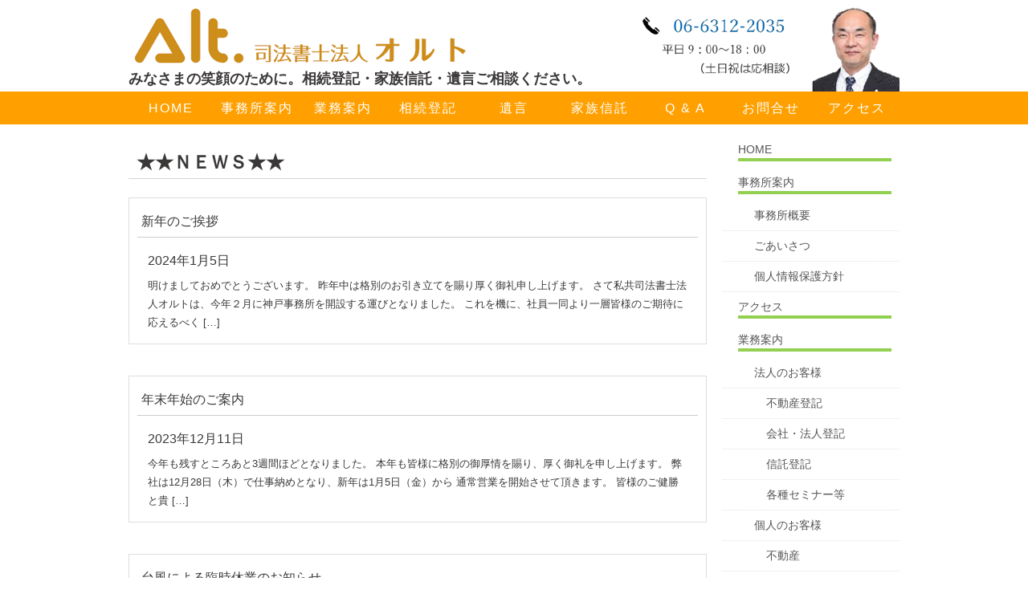

--- FILE ---
content_type: text/html; charset=UTF-8
request_url: https://www.a-l-t.jp/category/news/
body_size: 51378
content:
<!DOCTYPE html>
<!--[if IE 6]>
<html id="ie6" lang="ja">
<![endif]-->
<!--[if IE 7]>
<html id="ie7" lang="ja">
<![endif]-->
<!--[if IE 8]>
<html id="ie8" lang="ja">
<![endif]-->
<!--[if !(IE 6) | !(IE 7) | !(IE 8)  ]><!-->
<html lang="ja">
	<!--<![endif]-->
	<head>
		<meta charset="UTF-8" />
		<meta name="viewport" content="width=device-width" />
		<meta http-equiv="X-UA-Compatible" content="IE=edge" />
		<title>★★ＮＥＷＳ★★ アーカイブ - 司法書士法人オルト</title>

		<link rel="profile" href="http://gmpg.org/xfn/11" />
		<link rel="stylesheet" type="text/css" media="all" href="https://www.a-l-t.jp/mwbhpwp/wp-content/themes/mw-parent/library/layouts/2c-r-fixed.css" />
		<link rel="stylesheet" type="text/css" media="all" href="https://www.a-l-t.jp/mwbhpwp/wp-content/themes/mw-child-3/style.css" />
				<link rel="pingback" href="https://www.a-l-t.jp/mwbhpwp/xmlrpc.php" />
		<!--[if lt IE 9]>
		<script src="https://www.a-l-t.jp/mwbhpwp/wp-content/themes/mw-parent/js/html5.js" type="text/javascript"></script>
		<![endif]-->
		<script src="https://www.a-l-t.jp/mwbhpwp/wp-content/themes/mw-parent/js/common.js" type="text/javascript"></script>

				
		<meta name='robots' content='index, follow, max-image-preview:large, max-snippet:-1, max-video-preview:-1' />

	<!-- This site is optimized with the Yoast SEO plugin v19.10 - https://yoast.com/wordpress/plugins/seo/ -->
	<link rel="next" href="https://www.a-l-t.jp/category/news/page/2/" />
	<meta property="og:locale" content="ja_JP" />
	<meta property="og:type" content="article" />
	<meta property="og:title" content="★★ＮＥＷＳ★★ アーカイブ - 司法書士法人オルト" />
	<meta property="og:url" content="https://www.a-l-t.jp/category/news/" />
	<meta property="og:site_name" content="司法書士法人オルト" />
	<script type="application/ld+json" class="yoast-schema-graph">{"@context":"https://schema.org","@graph":[{"@type":"CollectionPage","@id":"https://www.a-l-t.jp/category/news/","url":"https://www.a-l-t.jp/category/news/","name":"★★ＮＥＷＳ★★ アーカイブ - 司法書士法人オルト","isPartOf":{"@id":"https://www.a-l-t.jp/#website"},"breadcrumb":{"@id":"https://www.a-l-t.jp/category/news/#breadcrumb"},"inLanguage":"ja"},{"@type":"BreadcrumbList","@id":"https://www.a-l-t.jp/category/news/#breadcrumb","itemListElement":[{"@type":"ListItem","position":1,"name":"ホーム","item":"https://www.a-l-t.jp/"},{"@type":"ListItem","position":2,"name":"★★ＮＥＷＳ★★"}]},{"@type":"WebSite","@id":"https://www.a-l-t.jp/#website","url":"https://www.a-l-t.jp/","name":"司法書士法人オルト","description":"みなさまの笑顔のために。相続登記・家族信託・遺言ご相談ください。","potentialAction":[{"@type":"SearchAction","target":{"@type":"EntryPoint","urlTemplate":"https://www.a-l-t.jp/?s={search_term_string}"},"query-input":"required name=search_term_string"}],"inLanguage":"ja"}]}</script>
	<!-- / Yoast SEO plugin. -->


<link rel='dns-prefetch' href='//www.a-l-t.jp' />
<link rel="alternate" type="application/rss+xml" title="司法書士法人オルト &raquo; フィード" href="https://www.a-l-t.jp/feed/" />
<link rel="alternate" type="application/rss+xml" title="司法書士法人オルト &raquo; コメントフィード" href="https://www.a-l-t.jp/comments/feed/" />
<link rel="alternate" type="application/rss+xml" title="司法書士法人オルト &raquo; ★★ＮＥＷＳ★★ カテゴリーのフィード" href="https://www.a-l-t.jp/category/news/feed/" />
<script type="text/javascript">
window._wpemojiSettings = {"baseUrl":"https:\/\/s.w.org\/images\/core\/emoji\/14.0.0\/72x72\/","ext":".png","svgUrl":"https:\/\/s.w.org\/images\/core\/emoji\/14.0.0\/svg\/","svgExt":".svg","source":{"concatemoji":"https:\/\/www.a-l-t.jp\/mwbhpwp\/wp-includes\/js\/wp-emoji-release.min.js?ver=6.1.9"}};
/*! This file is auto-generated */
!function(e,a,t){var n,r,o,i=a.createElement("canvas"),p=i.getContext&&i.getContext("2d");function s(e,t){var a=String.fromCharCode,e=(p.clearRect(0,0,i.width,i.height),p.fillText(a.apply(this,e),0,0),i.toDataURL());return p.clearRect(0,0,i.width,i.height),p.fillText(a.apply(this,t),0,0),e===i.toDataURL()}function c(e){var t=a.createElement("script");t.src=e,t.defer=t.type="text/javascript",a.getElementsByTagName("head")[0].appendChild(t)}for(o=Array("flag","emoji"),t.supports={everything:!0,everythingExceptFlag:!0},r=0;r<o.length;r++)t.supports[o[r]]=function(e){if(p&&p.fillText)switch(p.textBaseline="top",p.font="600 32px Arial",e){case"flag":return s([127987,65039,8205,9895,65039],[127987,65039,8203,9895,65039])?!1:!s([55356,56826,55356,56819],[55356,56826,8203,55356,56819])&&!s([55356,57332,56128,56423,56128,56418,56128,56421,56128,56430,56128,56423,56128,56447],[55356,57332,8203,56128,56423,8203,56128,56418,8203,56128,56421,8203,56128,56430,8203,56128,56423,8203,56128,56447]);case"emoji":return!s([129777,127995,8205,129778,127999],[129777,127995,8203,129778,127999])}return!1}(o[r]),t.supports.everything=t.supports.everything&&t.supports[o[r]],"flag"!==o[r]&&(t.supports.everythingExceptFlag=t.supports.everythingExceptFlag&&t.supports[o[r]]);t.supports.everythingExceptFlag=t.supports.everythingExceptFlag&&!t.supports.flag,t.DOMReady=!1,t.readyCallback=function(){t.DOMReady=!0},t.supports.everything||(n=function(){t.readyCallback()},a.addEventListener?(a.addEventListener("DOMContentLoaded",n,!1),e.addEventListener("load",n,!1)):(e.attachEvent("onload",n),a.attachEvent("onreadystatechange",function(){"complete"===a.readyState&&t.readyCallback()})),(e=t.source||{}).concatemoji?c(e.concatemoji):e.wpemoji&&e.twemoji&&(c(e.twemoji),c(e.wpemoji)))}(window,document,window._wpemojiSettings);
</script>
<style type="text/css">
img.wp-smiley,
img.emoji {
	display: inline !important;
	border: none !important;
	box-shadow: none !important;
	height: 1em !important;
	width: 1em !important;
	margin: 0 0.07em !important;
	vertical-align: -0.1em !important;
	background: none !important;
	padding: 0 !important;
}
</style>
	<link rel='stylesheet' id='wp-block-library-css' href='https://www.a-l-t.jp/mwbhpwp/wp-includes/css/dist/block-library/style.min.css?ver=6.1.9' type='text/css' media='all' />
<link rel='stylesheet' id='classic-theme-styles-css' href='https://www.a-l-t.jp/mwbhpwp/wp-includes/css/classic-themes.min.css?ver=1' type='text/css' media='all' />
<style id='global-styles-inline-css' type='text/css'>
body{--wp--preset--color--black: #000000;--wp--preset--color--cyan-bluish-gray: #abb8c3;--wp--preset--color--white: #ffffff;--wp--preset--color--pale-pink: #f78da7;--wp--preset--color--vivid-red: #cf2e2e;--wp--preset--color--luminous-vivid-orange: #ff6900;--wp--preset--color--luminous-vivid-amber: #fcb900;--wp--preset--color--light-green-cyan: #7bdcb5;--wp--preset--color--vivid-green-cyan: #00d084;--wp--preset--color--pale-cyan-blue: #8ed1fc;--wp--preset--color--vivid-cyan-blue: #0693e3;--wp--preset--color--vivid-purple: #9b51e0;--wp--preset--gradient--vivid-cyan-blue-to-vivid-purple: linear-gradient(135deg,rgba(6,147,227,1) 0%,rgb(155,81,224) 100%);--wp--preset--gradient--light-green-cyan-to-vivid-green-cyan: linear-gradient(135deg,rgb(122,220,180) 0%,rgb(0,208,130) 100%);--wp--preset--gradient--luminous-vivid-amber-to-luminous-vivid-orange: linear-gradient(135deg,rgba(252,185,0,1) 0%,rgba(255,105,0,1) 100%);--wp--preset--gradient--luminous-vivid-orange-to-vivid-red: linear-gradient(135deg,rgba(255,105,0,1) 0%,rgb(207,46,46) 100%);--wp--preset--gradient--very-light-gray-to-cyan-bluish-gray: linear-gradient(135deg,rgb(238,238,238) 0%,rgb(169,184,195) 100%);--wp--preset--gradient--cool-to-warm-spectrum: linear-gradient(135deg,rgb(74,234,220) 0%,rgb(151,120,209) 20%,rgb(207,42,186) 40%,rgb(238,44,130) 60%,rgb(251,105,98) 80%,rgb(254,248,76) 100%);--wp--preset--gradient--blush-light-purple: linear-gradient(135deg,rgb(255,206,236) 0%,rgb(152,150,240) 100%);--wp--preset--gradient--blush-bordeaux: linear-gradient(135deg,rgb(254,205,165) 0%,rgb(254,45,45) 50%,rgb(107,0,62) 100%);--wp--preset--gradient--luminous-dusk: linear-gradient(135deg,rgb(255,203,112) 0%,rgb(199,81,192) 50%,rgb(65,88,208) 100%);--wp--preset--gradient--pale-ocean: linear-gradient(135deg,rgb(255,245,203) 0%,rgb(182,227,212) 50%,rgb(51,167,181) 100%);--wp--preset--gradient--electric-grass: linear-gradient(135deg,rgb(202,248,128) 0%,rgb(113,206,126) 100%);--wp--preset--gradient--midnight: linear-gradient(135deg,rgb(2,3,129) 0%,rgb(40,116,252) 100%);--wp--preset--duotone--dark-grayscale: url('#wp-duotone-dark-grayscale');--wp--preset--duotone--grayscale: url('#wp-duotone-grayscale');--wp--preset--duotone--purple-yellow: url('#wp-duotone-purple-yellow');--wp--preset--duotone--blue-red: url('#wp-duotone-blue-red');--wp--preset--duotone--midnight: url('#wp-duotone-midnight');--wp--preset--duotone--magenta-yellow: url('#wp-duotone-magenta-yellow');--wp--preset--duotone--purple-green: url('#wp-duotone-purple-green');--wp--preset--duotone--blue-orange: url('#wp-duotone-blue-orange');--wp--preset--font-size--small: 13px;--wp--preset--font-size--medium: 20px;--wp--preset--font-size--large: 36px;--wp--preset--font-size--x-large: 42px;--wp--preset--spacing--20: 0.44rem;--wp--preset--spacing--30: 0.67rem;--wp--preset--spacing--40: 1rem;--wp--preset--spacing--50: 1.5rem;--wp--preset--spacing--60: 2.25rem;--wp--preset--spacing--70: 3.38rem;--wp--preset--spacing--80: 5.06rem;}:where(.is-layout-flex){gap: 0.5em;}body .is-layout-flow > .alignleft{float: left;margin-inline-start: 0;margin-inline-end: 2em;}body .is-layout-flow > .alignright{float: right;margin-inline-start: 2em;margin-inline-end: 0;}body .is-layout-flow > .aligncenter{margin-left: auto !important;margin-right: auto !important;}body .is-layout-constrained > .alignleft{float: left;margin-inline-start: 0;margin-inline-end: 2em;}body .is-layout-constrained > .alignright{float: right;margin-inline-start: 2em;margin-inline-end: 0;}body .is-layout-constrained > .aligncenter{margin-left: auto !important;margin-right: auto !important;}body .is-layout-constrained > :where(:not(.alignleft):not(.alignright):not(.alignfull)){max-width: var(--wp--style--global--content-size);margin-left: auto !important;margin-right: auto !important;}body .is-layout-constrained > .alignwide{max-width: var(--wp--style--global--wide-size);}body .is-layout-flex{display: flex;}body .is-layout-flex{flex-wrap: wrap;align-items: center;}body .is-layout-flex > *{margin: 0;}:where(.wp-block-columns.is-layout-flex){gap: 2em;}.has-black-color{color: var(--wp--preset--color--black) !important;}.has-cyan-bluish-gray-color{color: var(--wp--preset--color--cyan-bluish-gray) !important;}.has-white-color{color: var(--wp--preset--color--white) !important;}.has-pale-pink-color{color: var(--wp--preset--color--pale-pink) !important;}.has-vivid-red-color{color: var(--wp--preset--color--vivid-red) !important;}.has-luminous-vivid-orange-color{color: var(--wp--preset--color--luminous-vivid-orange) !important;}.has-luminous-vivid-amber-color{color: var(--wp--preset--color--luminous-vivid-amber) !important;}.has-light-green-cyan-color{color: var(--wp--preset--color--light-green-cyan) !important;}.has-vivid-green-cyan-color{color: var(--wp--preset--color--vivid-green-cyan) !important;}.has-pale-cyan-blue-color{color: var(--wp--preset--color--pale-cyan-blue) !important;}.has-vivid-cyan-blue-color{color: var(--wp--preset--color--vivid-cyan-blue) !important;}.has-vivid-purple-color{color: var(--wp--preset--color--vivid-purple) !important;}.has-black-background-color{background-color: var(--wp--preset--color--black) !important;}.has-cyan-bluish-gray-background-color{background-color: var(--wp--preset--color--cyan-bluish-gray) !important;}.has-white-background-color{background-color: var(--wp--preset--color--white) !important;}.has-pale-pink-background-color{background-color: var(--wp--preset--color--pale-pink) !important;}.has-vivid-red-background-color{background-color: var(--wp--preset--color--vivid-red) !important;}.has-luminous-vivid-orange-background-color{background-color: var(--wp--preset--color--luminous-vivid-orange) !important;}.has-luminous-vivid-amber-background-color{background-color: var(--wp--preset--color--luminous-vivid-amber) !important;}.has-light-green-cyan-background-color{background-color: var(--wp--preset--color--light-green-cyan) !important;}.has-vivid-green-cyan-background-color{background-color: var(--wp--preset--color--vivid-green-cyan) !important;}.has-pale-cyan-blue-background-color{background-color: var(--wp--preset--color--pale-cyan-blue) !important;}.has-vivid-cyan-blue-background-color{background-color: var(--wp--preset--color--vivid-cyan-blue) !important;}.has-vivid-purple-background-color{background-color: var(--wp--preset--color--vivid-purple) !important;}.has-black-border-color{border-color: var(--wp--preset--color--black) !important;}.has-cyan-bluish-gray-border-color{border-color: var(--wp--preset--color--cyan-bluish-gray) !important;}.has-white-border-color{border-color: var(--wp--preset--color--white) !important;}.has-pale-pink-border-color{border-color: var(--wp--preset--color--pale-pink) !important;}.has-vivid-red-border-color{border-color: var(--wp--preset--color--vivid-red) !important;}.has-luminous-vivid-orange-border-color{border-color: var(--wp--preset--color--luminous-vivid-orange) !important;}.has-luminous-vivid-amber-border-color{border-color: var(--wp--preset--color--luminous-vivid-amber) !important;}.has-light-green-cyan-border-color{border-color: var(--wp--preset--color--light-green-cyan) !important;}.has-vivid-green-cyan-border-color{border-color: var(--wp--preset--color--vivid-green-cyan) !important;}.has-pale-cyan-blue-border-color{border-color: var(--wp--preset--color--pale-cyan-blue) !important;}.has-vivid-cyan-blue-border-color{border-color: var(--wp--preset--color--vivid-cyan-blue) !important;}.has-vivid-purple-border-color{border-color: var(--wp--preset--color--vivid-purple) !important;}.has-vivid-cyan-blue-to-vivid-purple-gradient-background{background: var(--wp--preset--gradient--vivid-cyan-blue-to-vivid-purple) !important;}.has-light-green-cyan-to-vivid-green-cyan-gradient-background{background: var(--wp--preset--gradient--light-green-cyan-to-vivid-green-cyan) !important;}.has-luminous-vivid-amber-to-luminous-vivid-orange-gradient-background{background: var(--wp--preset--gradient--luminous-vivid-amber-to-luminous-vivid-orange) !important;}.has-luminous-vivid-orange-to-vivid-red-gradient-background{background: var(--wp--preset--gradient--luminous-vivid-orange-to-vivid-red) !important;}.has-very-light-gray-to-cyan-bluish-gray-gradient-background{background: var(--wp--preset--gradient--very-light-gray-to-cyan-bluish-gray) !important;}.has-cool-to-warm-spectrum-gradient-background{background: var(--wp--preset--gradient--cool-to-warm-spectrum) !important;}.has-blush-light-purple-gradient-background{background: var(--wp--preset--gradient--blush-light-purple) !important;}.has-blush-bordeaux-gradient-background{background: var(--wp--preset--gradient--blush-bordeaux) !important;}.has-luminous-dusk-gradient-background{background: var(--wp--preset--gradient--luminous-dusk) !important;}.has-pale-ocean-gradient-background{background: var(--wp--preset--gradient--pale-ocean) !important;}.has-electric-grass-gradient-background{background: var(--wp--preset--gradient--electric-grass) !important;}.has-midnight-gradient-background{background: var(--wp--preset--gradient--midnight) !important;}.has-small-font-size{font-size: var(--wp--preset--font-size--small) !important;}.has-medium-font-size{font-size: var(--wp--preset--font-size--medium) !important;}.has-large-font-size{font-size: var(--wp--preset--font-size--large) !important;}.has-x-large-font-size{font-size: var(--wp--preset--font-size--x-large) !important;}
.wp-block-navigation a:where(:not(.wp-element-button)){color: inherit;}
:where(.wp-block-columns.is-layout-flex){gap: 2em;}
.wp-block-pullquote{font-size: 1.5em;line-height: 1.6;}
</style>
<link rel='stylesheet' id='contact-form-7-css' href='https://www.a-l-t.jp/mwbhpwp/wp-content/plugins/contact-form-7/includes/css/styles.css?ver=5.6.4' type='text/css' media='all' />
<link rel="https://api.w.org/" href="https://www.a-l-t.jp/wp-json/" /><link rel="alternate" type="application/json" href="https://www.a-l-t.jp/wp-json/wp/v2/categories/6" /><link rel="EditURI" type="application/rsd+xml" title="RSD" href="https://www.a-l-t.jp/mwbhpwp/xmlrpc.php?rsd" />
<link rel="wlwmanifest" type="application/wlwmanifest+xml" href="https://www.a-l-t.jp/mwbhpwp/wp-includes/wlwmanifest.xml" />
<meta name="generator" content="WordPress 6.1.9" />
<style data-context="foundation-flickity-css">/*! Flickity v2.0.2
http://flickity.metafizzy.co
---------------------------------------------- */.flickity-enabled{position:relative}.flickity-enabled:focus{outline:0}.flickity-viewport{overflow:hidden;position:relative;height:100%}.flickity-slider{position:absolute;width:100%;height:100%}.flickity-enabled.is-draggable{-webkit-tap-highlight-color:transparent;tap-highlight-color:transparent;-webkit-user-select:none;-moz-user-select:none;-ms-user-select:none;user-select:none}.flickity-enabled.is-draggable .flickity-viewport{cursor:move;cursor:-webkit-grab;cursor:grab}.flickity-enabled.is-draggable .flickity-viewport.is-pointer-down{cursor:-webkit-grabbing;cursor:grabbing}.flickity-prev-next-button{position:absolute;top:50%;width:44px;height:44px;border:none;border-radius:50%;background:#fff;background:hsla(0,0%,100%,.75);cursor:pointer;-webkit-transform:translateY(-50%);transform:translateY(-50%)}.flickity-prev-next-button:hover{background:#fff}.flickity-prev-next-button:focus{outline:0;box-shadow:0 0 0 5px #09f}.flickity-prev-next-button:active{opacity:.6}.flickity-prev-next-button.previous{left:10px}.flickity-prev-next-button.next{right:10px}.flickity-rtl .flickity-prev-next-button.previous{left:auto;right:10px}.flickity-rtl .flickity-prev-next-button.next{right:auto;left:10px}.flickity-prev-next-button:disabled{opacity:.3;cursor:auto}.flickity-prev-next-button svg{position:absolute;left:20%;top:20%;width:60%;height:60%}.flickity-prev-next-button .arrow{fill:#333}.flickity-page-dots{position:absolute;width:100%;bottom:-25px;padding:0;margin:0;list-style:none;text-align:center;line-height:1}.flickity-rtl .flickity-page-dots{direction:rtl}.flickity-page-dots .dot{display:inline-block;width:10px;height:10px;margin:0 8px;background:#333;border-radius:50%;opacity:.25;cursor:pointer}.flickity-page-dots .dot.is-selected{opacity:1}</style><style data-context="foundation-slideout-css">.slideout-menu{position:fixed;left:0;top:0;bottom:0;right:auto;z-index:0;width:256px;overflow-y:auto;-webkit-overflow-scrolling:touch;display:none}.slideout-menu.pushit-right{left:auto;right:0}.slideout-panel{position:relative;z-index:1;will-change:transform}.slideout-open,.slideout-open .slideout-panel,.slideout-open body{overflow:hidden}.slideout-open .slideout-menu{display:block}.pushit{display:none}</style><style type="text/css" media="screen">
#site-title {font-family:;font-size:26px;}
#site-title a {color:;}
</style>
<style type="text/css" media="screen">
#site-description {font-family:;font-size:13px; color:;}
</style>

<style type="text/css" media="screen">
#access li a {font-family:;font-size:14px; color:;}
</style>

<style type="text/css" media="screen">
#print-text-over-main-image {font-family:;font-size:36px; color:;}
</style>

<style type="text/css" media="screen">
.page-header h1, .page .entry-header h1, .home .entry-header h1, .widget-header h1, #top-page-widget .widget-title {font-family:;font-size:16px; color:;}
</style>

<style type="text/css" media="screen">
#copyright {font-family:;font-size:14px; color:;}
</style>
<style type="text/css" id="custom-background-css">
body { background-color: ; }
</style><style type="text/css" id="custom-background-css">
#main { background-color: ; }
</style><style type="text/css" id="custom-background-css">
#branding { background-color: ;}
</style><style type="text/css" id="custom-background-css">
#access { background-color: ;}
</style><style type="text/css" id="custom-background-css">
#access li:hover > a, #access ul ul :hover > a { background-color: ;}
</style><style type="text/css" id="custom-background-css">
#access ul ul a { background-color: ;}
</style><style type="text/css" id="custom-background-css">
#footer-menu { background-color: ;}
</style><style type="text/css" id="custom-background-css">
#copyright { background-color: ;}
</style><style type="text/css" id="custom-background-css">
.page-header, .home .entry-header, body.page .entry-header, body.single .entry-header, .widget-header { background-color: ; }
</style>
<style type="text/css" media="screen">body {color: }</style>

<style type="text/css" media="screen">a {color: }</style>
<link rel="stylesheet" href="https://www.a-l-t.jp/mwbhpwp/dev7-custom-css.css?ver=1669278927" type="text/css" media="screen" />
<style>.ios7.web-app-mode.has-fixed header{ background-color: rgba(255,160,0,.88);}</style>	</head>
	<body class="archive category category-news category-6 right-sidebar mw-child-3">
		<div id="page" class="hfeed">
						<header id="branding" role="banner">
				<hgroup>
					<h1 id="site-title"><span itemscope itemtype="http://schema.org/Organization">
	<a itemprop="url" href="https://www.a-l-t.jp/" rel="home">
		<img itemprop="logo" src="https://www.a-l-t.jp/mwbhpwp/wp-content/uploads/alt_logo.png" alt="司法書士法人オルト" />
	</a>
</span></h1>
											<h2 id="site-description">みなさまの笑顔のために。相続登記・家族信託・遺言ご相談ください。</h2>
										<h3 id="contact-info"><img src="https://www.a-l-t.jp/mwbhpwp/wp-content/uploads/header_tel_202009.png" alt="連絡先" /></h3>				</hgroup>

				<div id="access-out">
					<nav id="access" role="navigation">
						<div id="access-in">
							<h1 class="assistive-text section-heading">メインメニュー</h1>
							<div class="skip-link screen-reader-text"><a href="#content" title="コンテンツへ移動">コンテンツへ移動</a></div>

							<div class="menu-main-container"><ul id="menu-main" class="menu"><li id="menu-item-1974" class="menu-item menu-item-type-custom menu-item-object-custom menu-item-home menu-item-1974"><a href="https://www.a-l-t.jp/">HOME</a></li>
<li id="menu-item-1972" class="menu-item menu-item-type-post_type menu-item-object-page menu-item-1972"><a href="https://www.a-l-t.jp/about/">事務所案内</a></li>
<li id="menu-item-1971" class="menu-item menu-item-type-post_type menu-item-object-page menu-item-1971"><a href="https://www.a-l-t.jp/service/">業務案内</a></li>
<li id="menu-item-1970" class="menu-item menu-item-type-post_type menu-item-object-page menu-item-1970"><a href="https://www.a-l-t.jp/inheritance/">相続登記</a></li>
<li id="menu-item-2410" class="menu-item menu-item-type-post_type menu-item-object-page menu-item-2410"><a href="https://www.a-l-t.jp/will/">遺言</a></li>
<li id="menu-item-1969" class="menu-item menu-item-type-post_type menu-item-object-page menu-item-1969"><a href="https://www.a-l-t.jp/family-trust/">家族信託</a></li>
<li id="menu-item-1966" class="menu-item menu-item-type-post_type menu-item-object-page menu-item-1966"><a href="https://www.a-l-t.jp/faq/">Q &#038; A</a></li>
<li id="menu-item-1968" class="menu-item menu-item-type-post_type menu-item-object-page menu-item-1968"><a href="https://www.a-l-t.jp/contact/">お問合せ</a></li>
<li id="menu-item-3282" class="menu-item menu-item-type-post_type menu-item-object-page menu-item-3282"><a href="https://www.a-l-t.jp/access/">アクセス</a></li>
</ul></div>						</div>
					</nav><!-- #access -->
				</div>

			</header><!-- #branding -->
			
			<div id="main">

								<div id = "breadcrumb">
					<!-- Breadcrumb NavXT 7.1.0 -->
<span itemscope="itemscope" itemtype="http://data-vocabulary.org/Breadcrumb"><a title="司法書士法人オルト" href="https://www.a-l-t.jp" itemprop="url"><span itemprop="title">司法書士法人オルト</span></a></span> &gt; <span itemscope="itemscope" itemtype="http://data-vocabulary.org/Breadcrumb"><a title="★★ＮＥＷＳ★★カテゴリのアーカイブ" href="https://www.a-l-t.jp/category/news/" itemprop="url"><span itemprop="title">★★ＮＥＷＳ★★</span></a></span>				</div>
				
		<section id="primary">
			<div id="content" role="main">

			
				<header class="page-header">
					<h1 class="page-title"><span>★★ＮＥＷＳ★★</span></h1>

									</header>

						<nav id="nav-above">
			<h1 class="assistive-text section-heading">投稿ナビゲーション</h1>

			
									<div class="nav-previous"><a href="https://www.a-l-t.jp/category/news/page/2/" ><span class="meta-nav">&larr;</span> 古い投稿</a></div>
				
				
			
		</nav><!-- #nav-above -->
		
								
					
<article id="post-3236" class="post-3236 post type-post status-publish format-standard hentry category-news">
	<header class="entry-header">
		<h1 class="entry-title"><a href="https://www.a-l-t.jp/2024/01/05/%e6%96%b0%e5%b9%b4%e3%81%ae%e3%81%94%e6%8c%a8%e6%8b%b6-3/" title="新年のご挨拶 へのパーマリンク" rel="bookmark">新年のご挨拶</a></h1>

					<div class="entry-meta">
				<a href="https://www.a-l-t.jp/2024/01/05/%e6%96%b0%e5%b9%b4%e3%81%ae%e3%81%94%e6%8c%a8%e6%8b%b6-3/" title="9:32 AM" rel="bookmark"><time class="entry-date" datetime="2024-01-05T09:32:54+09:00" pubdate>2024年1月5日</time></a><span class="byline"> <span class="sep"> 投稿者: </span> <span class="author vcard"><a class="url fn n" href="https://www.a-l-t.jp/author/wpcs141012267/" title="司法書士法人オルト の全ての投稿を見る" rel="author">司法書士法人オルト</a></span></span>			</div><!-- .entry-meta -->
			</header><!-- .entry-header -->

			<div class="entry-content">
			<p>明けましておめでとうございます。 昨年中は格別のお引き立てを賜り厚く御礼申し上げます。 さて私共司法書士法人オルトは、今年２月に神戸事務所を開設する運びとなりました。 これを機に、社員一同より一層皆様のご期待に応えるべく [&hellip;]</p>
		</div><!-- .entry-content -->
	
	<footer class="entry-meta">
									<span class="cat-links">
					カテゴリー: <a href="https://www.a-l-t.jp/category/news/" rel="category tag">★★ＮＥＷＳ★★</a>				</span>
				<span class="sep"> | </span>
			
					
		
			</footer><!-- #entry-meta -->
</article><!-- #post-3236 -->

				
					
<article id="post-3233" class="post-3233 post type-post status-publish format-standard hentry category-news">
	<header class="entry-header">
		<h1 class="entry-title"><a href="https://www.a-l-t.jp/2023/12/11/%e5%b9%b4%e6%9c%ab%e5%b9%b4%e5%a7%8b%e3%81%ae%e3%81%94%e6%a1%88%e5%86%85-7/" title="年末年始のご案内 へのパーマリンク" rel="bookmark">年末年始のご案内</a></h1>

					<div class="entry-meta">
				<a href="https://www.a-l-t.jp/2023/12/11/%e5%b9%b4%e6%9c%ab%e5%b9%b4%e5%a7%8b%e3%81%ae%e3%81%94%e6%a1%88%e5%86%85-7/" title="9:02 AM" rel="bookmark"><time class="entry-date" datetime="2023-12-11T09:02:53+09:00" pubdate>2023年12月11日</time></a><span class="byline"> <span class="sep"> 投稿者: </span> <span class="author vcard"><a class="url fn n" href="https://www.a-l-t.jp/author/wpcs141012267/" title="司法書士法人オルト の全ての投稿を見る" rel="author">司法書士法人オルト</a></span></span>			</div><!-- .entry-meta -->
			</header><!-- .entry-header -->

			<div class="entry-content">
			<p>今年も残すところあと3週間ほどとなりました。 本年も皆様に格別の御厚情を賜り、厚く御礼を申し上げます。 弊社は12月28日（木）で仕事納めとなり、新年は1月5日（金）から 通常営業を開始させて頂きます。 皆様のご健勝と貴 [&hellip;]</p>
		</div><!-- .entry-content -->
	
	<footer class="entry-meta">
									<span class="cat-links">
					カテゴリー: <a href="https://www.a-l-t.jp/category/news/" rel="category tag">★★ＮＥＷＳ★★</a>				</span>
				<span class="sep"> | </span>
			
					
		
			</footer><!-- #entry-meta -->
</article><!-- #post-3233 -->

				
					
<article id="post-3224" class="post-3224 post type-post status-publish format-standard hentry category-news">
	<header class="entry-header">
		<h1 class="entry-title"><a href="https://www.a-l-t.jp/2023/08/14/%e5%8f%b0%e9%a2%a8%e3%81%ab%e3%82%88%e3%82%8b%e8%87%a8%e6%99%82%e4%bc%91%e6%a5%ad%e3%81%ae%e3%81%8a%e7%9f%a5%e3%82%89%e3%81%9b/" title="台風による臨時休業のお知らせ へのパーマリンク" rel="bookmark">台風による臨時休業のお知らせ</a></h1>

					<div class="entry-meta">
				<a href="https://www.a-l-t.jp/2023/08/14/%e5%8f%b0%e9%a2%a8%e3%81%ab%e3%82%88%e3%82%8b%e8%87%a8%e6%99%82%e4%bc%91%e6%a5%ad%e3%81%ae%e3%81%8a%e7%9f%a5%e3%82%89%e3%81%9b/" title="3:38 PM" rel="bookmark"><time class="entry-date" datetime="2023-08-14T15:38:17+09:00" pubdate>2023年8月14日</time></a><span class="byline"> <span class="sep"> 投稿者: </span> <span class="author vcard"><a class="url fn n" href="https://www.a-l-t.jp/author/wpcs141012267/" title="司法書士法人オルト の全ての投稿を見る" rel="author">司法書士法人オルト</a></span></span>			</div><!-- .entry-meta -->
			</header><!-- .entry-header -->

			<div class="entry-content">
			<p>大変恐縮ではございますが、明日8月15日（火）は、台風7号の接近により 交通機関の乱れが予想されますので、臨時休業とさせていただきます。 8月16日（水）は通常通りの営業を予定しております。 悪しからずご了承いただきます [&hellip;]</p>
		</div><!-- .entry-content -->
	
	<footer class="entry-meta">
									<span class="cat-links">
					カテゴリー: <a href="https://www.a-l-t.jp/category/news/" rel="category tag">★★ＮＥＷＳ★★</a>				</span>
				<span class="sep"> | </span>
			
					
		
			</footer><!-- #entry-meta -->
</article><!-- #post-3224 -->

				
					
<article id="post-3220" class="post-3220 post type-post status-publish format-standard hentry category-news">
	<header class="entry-header">
		<h1 class="entry-title"><a href="https://www.a-l-t.jp/2023/08/03/%e3%81%8a%e7%9b%86%e6%9c%9f%e9%96%93%e3%81%ab%e3%81%a4%e3%81%84%e3%81%a6-3/" title="お盆期間について へのパーマリンク" rel="bookmark">お盆期間について</a></h1>

					<div class="entry-meta">
				<a href="https://www.a-l-t.jp/2023/08/03/%e3%81%8a%e7%9b%86%e6%9c%9f%e9%96%93%e3%81%ab%e3%81%a4%e3%81%84%e3%81%a6-3/" title="7:45 AM" rel="bookmark"><time class="entry-date" datetime="2023-08-03T07:45:15+09:00" pubdate>2023年8月3日</time></a><span class="byline"> <span class="sep"> 投稿者: </span> <span class="author vcard"><a class="url fn n" href="https://www.a-l-t.jp/author/wpcs141012267/" title="司法書士法人オルト の全ての投稿を見る" rel="author">司法書士法人オルト</a></span></span>			</div><!-- .entry-meta -->
			</header><!-- .entry-header -->

			<div class="entry-content">
			<p>暑中お見舞い申し上げます。 お盆期間につきましては、交代で休みを頂きますので 事務所としては通常通り営業しております。 暑さ厳しき折、皆様におかれましてはくれぐれもご自愛のほど お願い申し上げます。 令和5年　盛夏</p>
		</div><!-- .entry-content -->
	
	<footer class="entry-meta">
									<span class="cat-links">
					カテゴリー: <a href="https://www.a-l-t.jp/category/news/" rel="category tag">★★ＮＥＷＳ★★</a>				</span>
				<span class="sep"> | </span>
			
					
		
			</footer><!-- #entry-meta -->
</article><!-- #post-3220 -->

				
					
<article id="post-3204" class="post-3204 post type-post status-publish format-standard hentry category-news">
	<header class="entry-header">
		<h1 class="entry-title"><a href="https://www.a-l-t.jp/2023/01/05/%e6%96%b0%e5%b9%b4%e3%81%ae%e3%81%94%e6%8c%a8%e6%8b%b6-2/" title="新年のご挨拶 へのパーマリンク" rel="bookmark">新年のご挨拶</a></h1>

					<div class="entry-meta">
				<a href="https://www.a-l-t.jp/2023/01/05/%e6%96%b0%e5%b9%b4%e3%81%ae%e3%81%94%e6%8c%a8%e6%8b%b6-2/" title="9:11 AM" rel="bookmark"><time class="entry-date" datetime="2023-01-05T09:11:25+09:00" pubdate>2023年1月5日</time></a><span class="byline"> <span class="sep"> 投稿者: </span> <span class="author vcard"><a class="url fn n" href="https://www.a-l-t.jp/author/wpcs141012267/" title="司法書士法人オルト の全ての投稿を見る" rel="author">司法書士法人オルト</a></span></span>			</div><!-- .entry-meta -->
			</header><!-- .entry-header -->

			<div class="entry-content">
			<p>明けましておめでとうございます。 昨年中は格別のお引き立てを賜り厚く御礼申し上げます。 今年もオルトは従業員一丸となって、皆様のお力になれるよう 全力をつくしてまいります。 どうぞよろしくお願い申し上げます。 &#038;nbsp [&hellip;]</p>
		</div><!-- .entry-content -->
	
	<footer class="entry-meta">
									<span class="cat-links">
					カテゴリー: <a href="https://www.a-l-t.jp/category/news/" rel="category tag">★★ＮＥＷＳ★★</a>				</span>
				<span class="sep"> | </span>
			
					
		
			</footer><!-- #entry-meta -->
</article><!-- #post-3204 -->

				
					
<article id="post-3199" class="post-3199 post type-post status-publish format-standard hentry category-news">
	<header class="entry-header">
		<h1 class="entry-title"><a href="https://www.a-l-t.jp/2022/12/20/%e5%b9%b4%e6%9c%ab%e5%b9%b4%e5%a7%8b%e3%81%ae%e3%81%94%e6%a1%88%e5%86%85-6/" title="年末年始のご案内 へのパーマリンク" rel="bookmark">年末年始のご案内</a></h1>

					<div class="entry-meta">
				<a href="https://www.a-l-t.jp/2022/12/20/%e5%b9%b4%e6%9c%ab%e5%b9%b4%e5%a7%8b%e3%81%ae%e3%81%94%e6%a1%88%e5%86%85-6/" title="10:59 AM" rel="bookmark"><time class="entry-date" datetime="2022-12-20T10:59:55+09:00" pubdate>2022年12月20日</time></a><span class="byline"> <span class="sep"> 投稿者: </span> <span class="author vcard"><a class="url fn n" href="https://www.a-l-t.jp/author/wpcs141012267/" title="司法書士法人オルト の全ての投稿を見る" rel="author">司法書士法人オルト</a></span></span>			</div><!-- .entry-meta -->
			</header><!-- .entry-header -->

			<div class="entry-content">
			<p>今年も残すところあと１０日ほどとなりました。 本年も皆様に格別の御厚情を賜り、厚く御礼を申し上げます。 弊社は12月28日（水）で仕事納めとなり、新年は1月5日（木）から 通常営業を開始させて頂きます。 皆様のご健勝と貴 [&hellip;]</p>
		</div><!-- .entry-content -->
	
	<footer class="entry-meta">
									<span class="cat-links">
					カテゴリー: <a href="https://www.a-l-t.jp/category/news/" rel="category tag">★★ＮＥＷＳ★★</a>				</span>
				<span class="sep"> | </span>
			
					
		
			</footer><!-- #entry-meta -->
</article><!-- #post-3199 -->

				
					
<article id="post-3126" class="post-3126 post type-post status-publish format-standard hentry category-news">
	<header class="entry-header">
		<h1 class="entry-title"><a href="https://www.a-l-t.jp/2022/10/24/%e3%81%af%e3%82%93%e3%81%97%e3%82%93%e9%ab%98%e9%bd%a2%e8%80%85%e3%81%8f%e3%82%89%e3%81%97%e3%81%ae%e3%83%95%e3%82%a7%e3%82%a2/" title="はんしん高齢者くらしのフェア へのパーマリンク" rel="bookmark">はんしん高齢者くらしのフェア</a></h1>

					<div class="entry-meta">
				<a href="https://www.a-l-t.jp/2022/10/24/%e3%81%af%e3%82%93%e3%81%97%e3%82%93%e9%ab%98%e9%bd%a2%e8%80%85%e3%81%8f%e3%82%89%e3%81%97%e3%81%ae%e3%83%95%e3%82%a7%e3%82%a2/" title="3:08 PM" rel="bookmark"><time class="entry-date" datetime="2022-10-24T15:08:51+09:00" pubdate>2022年10月24日</time></a><span class="byline"> <span class="sep"> 投稿者: </span> <span class="author vcard"><a class="url fn n" href="https://www.a-l-t.jp/author/wpcs141012267/" title="司法書士法人オルト の全ての投稿を見る" rel="author">司法書士法人オルト</a></span></span>			</div><!-- .entry-meta -->
			</header><!-- .entry-header -->

			<div class="entry-content">
			<p>１０月２２日（土）に、認定ＮＰＯ法人はんしん高齢者くらしの相談室さん主催の、終活についてのイベントに出展しました。当日は、大勢の方にご来場いただき、私共のブースにもたくさんの方に足を運んで頂きました。ご自身の老後について [&hellip;]</p>
		</div><!-- .entry-content -->
	
	<footer class="entry-meta">
									<span class="cat-links">
					カテゴリー: <a href="https://www.a-l-t.jp/category/news/" rel="category tag">★★ＮＥＷＳ★★</a>				</span>
				<span class="sep"> | </span>
			
					
		
			</footer><!-- #entry-meta -->
</article><!-- #post-3126 -->

				
					
<article id="post-3056" class="post-3056 post type-post status-publish format-standard hentry category-news">
	<header class="entry-header">
		<h1 class="entry-title"><a href="https://www.a-l-t.jp/2022/09/05/kurashinofea/" title="はんしん高齢者くらしのフェアに出展します！ へのパーマリンク" rel="bookmark">はんしん高齢者くらしのフェアに出展します！</a></h1>

					<div class="entry-meta">
				<a href="https://www.a-l-t.jp/2022/09/05/kurashinofea/" title="3:10 PM" rel="bookmark"><time class="entry-date" datetime="2022-09-05T15:10:43+09:00" pubdate>2022年9月5日</time></a><span class="byline"> <span class="sep"> 投稿者: </span> <span class="author vcard"><a class="url fn n" href="https://www.a-l-t.jp/author/wpcs141012267/" title="司法書士法人オルト の全ての投稿を見る" rel="author">司法書士法人オルト</a></span></span>			</div><!-- .entry-meta -->
			</header><!-- .entry-header -->

			<div class="entry-content">
			<p>認定ＮＰＯ法人はんしん高齢者くらしの相談室さんの主催で、終活についてのイベントが開催されます。 ご自身の、またご家族の老後について心配事があるものの、 「どこに聞いたらいいのわからない」 「複数の心配事がある」 「相談だ [&hellip;]</p>
		</div><!-- .entry-content -->
	
	<footer class="entry-meta">
									<span class="cat-links">
					カテゴリー: <a href="https://www.a-l-t.jp/category/news/" rel="category tag">★★ＮＥＷＳ★★</a>				</span>
				<span class="sep"> | </span>
			
					
		
			</footer><!-- #entry-meta -->
</article><!-- #post-3056 -->

				
					
<article id="post-3002" class="post-3002 post type-post status-publish format-standard hentry category-news">
	<header class="entry-header">
		<h1 class="entry-title"><a href="https://www.a-l-t.jp/2022/08/05/%e3%81%8a%e7%9b%86%e6%9c%9f%e9%96%93%e3%81%ab%e3%81%a4%e3%81%84%e3%81%a6-2/" title="お盆期間について へのパーマリンク" rel="bookmark">お盆期間について</a></h1>

					<div class="entry-meta">
				<a href="https://www.a-l-t.jp/2022/08/05/%e3%81%8a%e7%9b%86%e6%9c%9f%e9%96%93%e3%81%ab%e3%81%a4%e3%81%84%e3%81%a6-2/" title="2:12 PM" rel="bookmark"><time class="entry-date" datetime="2022-08-05T14:12:13+09:00" pubdate>2022年8月5日</time></a><span class="byline"> <span class="sep"> 投稿者: </span> <span class="author vcard"><a class="url fn n" href="https://www.a-l-t.jp/author/wpcs141012267/" title="司法書士法人オルト の全ての投稿を見る" rel="author">司法書士法人オルト</a></span></span>			</div><!-- .entry-meta -->
			</header><!-- .entry-header -->

			<div class="entry-content">
			<p>&nbsp; 暑中お見舞い申し上げます。 お盆期間につきましては、交代で休みを頂きますので事務所としては通常通り営業しております。暑さ厳しき折、皆様におかれましてはくれぐれもご自愛のほどお願い申し上げます。 令和4年　盛 [&hellip;]</p>
		</div><!-- .entry-content -->
	
	<footer class="entry-meta">
									<span class="cat-links">
					カテゴリー: <a href="https://www.a-l-t.jp/category/news/" rel="category tag">★★ＮＥＷＳ★★</a>				</span>
				<span class="sep"> | </span>
			
					
		
			</footer><!-- #entry-meta -->
</article><!-- #post-3002 -->

				
					
<article id="post-2954" class="post-2954 post type-post status-publish format-standard hentry category-news">
	<header class="entry-header">
		<h1 class="entry-title"><a href="https://www.a-l-t.jp/2022/07/01/%e6%b1%82%e4%ba%ba%e3%81%ab%e3%81%a4%e3%81%84%e3%81%a6/" title="求人について へのパーマリンク" rel="bookmark">求人について</a></h1>

					<div class="entry-meta">
				<a href="https://www.a-l-t.jp/2022/07/01/%e6%b1%82%e4%ba%ba%e3%81%ab%e3%81%a4%e3%81%84%e3%81%a6/" title="1:07 PM" rel="bookmark"><time class="entry-date" datetime="2022-07-01T13:07:18+09:00" pubdate>2022年7月1日</time></a><span class="byline"> <span class="sep"> 投稿者: </span> <span class="author vcard"><a class="url fn n" href="https://www.a-l-t.jp/author/wpcs141012267/" title="司法書士法人オルト の全ての投稿を見る" rel="author">司法書士法人オルト</a></span></span>			</div><!-- .entry-meta -->
			</header><!-- .entry-header -->

			<div class="entry-content">
			<p>司法書士法人オルトでは、司法書士の方を募集しています。 経験は問いません。未経験の方には経験豊富なスタッフが一からお教えします。 大阪・梅田の交通の便の良い事務所で働きませんか？ 詳細はＲＥＣＲＵＩＴページをご覧ください [&hellip;]</p>
		</div><!-- .entry-content -->
	
	<footer class="entry-meta">
									<span class="cat-links">
					カテゴリー: <a href="https://www.a-l-t.jp/category/news/" rel="category tag">★★ＮＥＷＳ★★</a>				</span>
				<span class="sep"> | </span>
			
					
		
			</footer><!-- #entry-meta -->
</article><!-- #post-2954 -->

				
						<nav id="nav-below">
			<h1 class="assistive-text section-heading">投稿ナビゲーション</h1>

			
									<div class="nav-previous"><a href="https://www.a-l-t.jp/category/news/page/2/" ><span class="meta-nav">&larr;</span> 古い投稿</a></div>
				
				
			
		</nav><!-- #nav-below -->
		
			
			</div><!-- #content -->
		</section><!-- #primary -->

		<div id="secondary" class="widget-area" role="complementary">
						<aside id="nav_menu-2" class="widget widget_nav_menu"><div class="menu-side-container"><ul id="menu-side" class="menu"><li id="menu-item-1985" class="menu-item menu-item-type-custom menu-item-object-custom menu-item-home menu-item-1985"><a href="https://www.a-l-t.jp/">HOME</a></li>
<li id="menu-item-1983" class="menu-item menu-item-type-post_type menu-item-object-page menu-item-has-children menu-item-1983"><a href="https://www.a-l-t.jp/about/">事務所案内</a>
<ul class="sub-menu">
	<li id="menu-item-1986" class="menu-item menu-item-type-custom menu-item-object-custom menu-item-1986"><a href="https://www.a-l-t.jp/about#office">事務所概要</a></li>
	<li id="menu-item-1987" class="menu-item menu-item-type-custom menu-item-object-custom menu-item-1987"><a href="https://www.a-l-t.jp/about#manager">ごあいさつ</a></li>
	<li id="menu-item-2411" class="menu-item menu-item-type-custom menu-item-object-custom menu-item-2411"><a href="https://www.a-l-t.jp/about#privacy-policy">個人情報保護方針</a></li>
</ul>
</li>
<li id="menu-item-1988" class="menu-item menu-item-type-custom menu-item-object-custom menu-item-1988"><a href="https://www.a-l-t.jp/access/">アクセス</a></li>
<li id="menu-item-1982" class="menu-item menu-item-type-post_type menu-item-object-page menu-item-has-children menu-item-1982"><a href="https://www.a-l-t.jp/service/">業務案内</a>
<ul class="sub-menu">
	<li id="menu-item-1989" class="menu-item menu-item-type-custom menu-item-object-custom menu-item-has-children menu-item-1989"><a href="https://www.a-l-t.jp/service#corporate">法人のお客様</a>
	<ul class="sub-menu">
		<li id="menu-item-1994" class="menu-item menu-item-type-custom menu-item-object-custom menu-item-1994"><a href="https://www.a-l-t.jp/service#registration_realestate_corporate">不動産登記</a></li>
		<li id="menu-item-1995" class="menu-item menu-item-type-custom menu-item-object-custom menu-item-1995"><a href="https://www.a-l-t.jp/service#registration_company">会社・法人登記</a></li>
		<li id="menu-item-1996" class="menu-item menu-item-type-custom menu-item-object-custom menu-item-1996"><a href="https://www.a-l-t.jp/service#registration_trust">信託登記</a></li>
		<li id="menu-item-1997" class="menu-item menu-item-type-custom menu-item-object-custom menu-item-1997"><a href="https://www.a-l-t.jp/service#seminar">各種セミナー等</a></li>
	</ul>
</li>
	<li id="menu-item-1990" class="menu-item menu-item-type-custom menu-item-object-custom menu-item-has-children menu-item-1990"><a href="https://www.a-l-t.jp/service#individuals">個人のお客様</a>
	<ul class="sub-menu">
		<li id="menu-item-1998" class="menu-item menu-item-type-custom menu-item-object-custom menu-item-1998"><a href="https://www.a-l-t.jp/service#registration_realestate">不動産</a></li>
		<li id="menu-item-1999" class="menu-item menu-item-type-custom menu-item-object-custom menu-item-1999"><a href="https://www.a-l-t.jp/service#family-trust">家族信託</a></li>
		<li id="menu-item-2000" class="menu-item menu-item-type-custom menu-item-object-custom menu-item-2000"><a href="https://www.a-l-t.jp/service#guardianship">成年後見</a></li>
	</ul>
</li>
</ul>
</li>
<li id="menu-item-1981" class="menu-item menu-item-type-post_type menu-item-object-page menu-item-1981"><a href="https://www.a-l-t.jp/inheritance/">相続登記</a></li>
<li id="menu-item-2412" class="menu-item menu-item-type-post_type menu-item-object-page menu-item-2412"><a href="https://www.a-l-t.jp/will/">遺言</a></li>
<li id="menu-item-1980" class="menu-item menu-item-type-post_type menu-item-object-page menu-item-1980"><a href="https://www.a-l-t.jp/family-trust/">家族信託</a></li>
<li id="menu-item-1977" class="menu-item menu-item-type-post_type menu-item-object-page menu-item-has-children menu-item-1977"><a href="https://www.a-l-t.jp/faq/">Q &#038; A</a>
<ul class="sub-menu">
	<li id="menu-item-1993" class="menu-item menu-item-type-custom menu-item-object-custom menu-item-1993"><a href="https://www.a-l-t.jp/faq#inheritance">相続</a></li>
	<li id="menu-item-2413" class="menu-item menu-item-type-custom menu-item-object-custom menu-item-2413"><a href="https://www.a-l-t.jp/faq#registration_realestate">不動産登記</a></li>
	<li id="menu-item-2414" class="menu-item menu-item-type-custom menu-item-object-custom menu-item-2414"><a href="https://www.a-l-t.jp/faq#registration_company">会社・法人登記</a></li>
</ul>
</li>
<li id="menu-item-1979" class="menu-item menu-item-type-post_type menu-item-object-page menu-item-1979"><a href="https://www.a-l-t.jp/contact/">お問合せ</a></li>
</ul></div></aside><aside id="text-2" class="widget widget_text">			<div class="textwidget"><a style="display: block; padding: 10px 10px 4px; margin: 6px 4px 4px 4px; border-radius: 10px; box-sizing: border-box; background: #ffe082; color: #3b3838;" href="https://osaka-kazokushintaku.com/" target="_blank" rel="noopener">
<div>
<p style="text-align:center;">
家族信託についてのご相談は…<br>
<span style="font-size:19px; font-weight: bold;">大阪家族信託相談室へ</span></p>
<p style="margin: 0;">家族信託とは</p>
<p style="padding-left: 0.5em; margin: 0;">①自身（＝<span style="color: #e33500; font-weight: bold;">委託者</span>）の<span style="margin: 0 0.5em; color: #009a00; font-weight: bold;">財産</span>を<br />
②信頼できる人（＝<span style="font-weight: bold; color: #0745f6;">受託者</span>）に</p>
<p>託しましょうという制度です</p>
<table style="width: 100%; margin: 0.5em 0; border-radius: 10px; background: #ffc107"><tbody><tr>
<td style="border: 0; width: 50%; line-height: 1.8;">
認知症対策<br />
相続対策<br />
空き家対策に</td>
<td style="border: 0; width: 50%; text-align: center; padding-bottom: 0;"><img src="/mwbhpwp/wp-content/uploads/side_s_202008.jpg" style="width: 85px;"></td>
</tr><tr>
<td colspan="2" style="border: none; text-align: center; font-weight: bold;">詳しくはこちらのページを<br />ご覧ください。</td></tr></tbody></table>
</div>
</a></div>
		</aside>		</div><!-- #secondary .widget-area -->

		
</div><!-- #main -->

<footer id="colophon" role="contentinfo">
	<div id="footer-menu">
		<div class="menu-main-container"><ul id="menu-main-1" class="menu"><li class="menu-item menu-item-type-custom menu-item-object-custom menu-item-home menu-item-1974"><a href="https://www.a-l-t.jp/">HOME</a> / </li>
<li class="menu-item menu-item-type-post_type menu-item-object-page menu-item-1972"><a href="https://www.a-l-t.jp/about/">事務所案内</a> / </li>
<li class="menu-item menu-item-type-post_type menu-item-object-page menu-item-1971"><a href="https://www.a-l-t.jp/service/">業務案内</a> / </li>
<li class="menu-item menu-item-type-post_type menu-item-object-page menu-item-1970"><a href="https://www.a-l-t.jp/inheritance/">相続登記</a> / </li>
<li class="menu-item menu-item-type-post_type menu-item-object-page menu-item-2410"><a href="https://www.a-l-t.jp/will/">遺言</a> / </li>
<li class="menu-item menu-item-type-post_type menu-item-object-page menu-item-1969"><a href="https://www.a-l-t.jp/family-trust/">家族信託</a> / </li>
<li class="menu-item menu-item-type-post_type menu-item-object-page menu-item-1966"><a href="https://www.a-l-t.jp/faq/">Q &#038; A</a> / </li>
<li class="menu-item menu-item-type-post_type menu-item-object-page menu-item-1968"><a href="https://www.a-l-t.jp/contact/">お問合せ</a> / </li>
<li class="menu-item menu-item-type-post_type menu-item-object-page menu-item-3282"><a href="https://www.a-l-t.jp/access/">アクセス</a> / </li>
</ul></div>	</div>
	<div id="copyright">
		Copyright © Alt All Rights Reserved.	</div>
</footer><!-- #colophon -->
</div><!-- #page -->

<!-- Powered by WPtouch: 4.3.44 --><script type='text/javascript' src='https://www.a-l-t.jp/mwbhpwp/wp-content/plugins/contact-form-7/includes/swv/js/index.js?ver=5.6.4' id='swv-js'></script>
<script type='text/javascript' id='contact-form-7-js-extra'>
/* <![CDATA[ */
var wpcf7 = {"api":{"root":"https:\/\/www.a-l-t.jp\/wp-json\/","namespace":"contact-form-7\/v1"},"cached":"1"};
/* ]]> */
</script>
<script type='text/javascript' src='https://www.a-l-t.jp/mwbhpwp/wp-content/plugins/contact-form-7/includes/js/index.js?ver=5.6.4' id='contact-form-7-js'></script>

</body>
</html>
<!--
Performance optimized by W3 Total Cache. Learn more: https://www.boldgrid.com/w3-total-cache/


Served from: a-l-t.jp @ 2026-01-20 04:29:02 by W3 Total Cache
-->

--- FILE ---
content_type: text/css
request_url: https://www.a-l-t.jp/mwbhpwp/wp-content/themes/mw-child-3/style.css
body_size: 1676
content:
@charset "utf-8";
/*
Theme Name: M&W child Three
Version: 1.0.4
Author: Digitalcube
Author URI: http://digitalcube.jp/
Template: mw-parent
*/
@import url(../mw-parent/style.css);

body {
	color: #333;
}

a {
	color: #08276a;
	text-decoration: none;
}

hgroup {
	min-height: 88px;
	width: 960px;
	margin: 0 auto;
	position: relative;
	color: white;
}

#branding {
	position: relative;
	width: 100%;
	background-color: #232323;
}

#site-title {
	margin: 0;
	padding: 20px 0 0 0;
}

#site-title a {
	color: white;
}

#site-description {
	margin-bottom: 0;
	padding-bottom: 10px;
}

#access {
	margin-bottom: 0px;
	background-color: #ea7182;
}

#access-in {
	width: 960px;
	height: 41px;
	margin: 2px auto;
}

#access li a {
	line-height: 41px;
	font-size: 14px;
	color: white;
}

#access ul ul {
	top: 41px;
}

#access li:hover > a,
#access ul ul :hover > a {
	background: #949494;
	color: white;
}

#access ul ul a {
	background-color: #6ebdc4;
}

.entry-content {
	clear: both;
	overflow: hidden
}

#main .widget-area {
	width: 250px;
}

/* main image
-------------------------------------------------------------- */

#main-image-box-out {
	background-color: #fffbfa;
	clear: both;
	overflow: hidden;
	border-bottom: solid 1px #f8e3e2;
}

#main-image-box {
	clear: both;
	margin: 10px auto;
    width: 960px;
	border: solid 1px #d5d5d5;
}

#main-image-box img {
	margin: 10px;
	vertical-align: middle;
}

/* hx
-------------------------------------------------------------- */

.entry-header {
	background-image: url(images/title_border_top.png);
	background-repeat: repeat-x;
	background-position: left top;
}

.entry-header h1 {
	background-image: url(images/title_border_bottom.png);
	background-repeat: repeat-x;
	background-position: left bottom;
	padding: 15px 0;
}

/*.entry-header h1,*/
.widget-header h1 {
	background-color: #4c4c4c;
	font-size: 100%;
	margin: 0;
	padding: 10px;
	line-height: 1.7em;
	color: white;
}

.entry-content h1 {
	/*18px*/
	font-size: 138.5%;
}

.entry-content h2 {
	/*17px*/
	font-size: 131%;
}

.entry-content h3 {
	/*16px*/
	font-size: 123.1%;
}

.entry-content h4 {
	/*15px*/
	font-size: 116%;
}

.entry-content h5 {
	/*14px*/
	font-size: 108%;
}

.entry-content h6 {
	/*13px;*/
	font-size: 100%;
}

.entry-content h1,
.entry-content h2,
.entry-content h3,
.entry-content h4,
.entry-content h5,
.entry-content h6 {
	border-bottom: solid 1px #d5d5d5;
	padding-bottom: 10px;
	margin-bottom: 10px;
	font-weight: normal;
}

/* top-page-widget
-------------------------------------------------------------- */

#top-page-widget {
	clear: both;
}

.cat-with-small-thum .post-title {
	font-weight: bold;
	margin-bottom: 10px;
}

/*
-------------------------------------------------------------- */

ul.cat-with-date-list {
	margin: 0;
}

.cat-with-date-list li {
	list-style: none;
	padding-bottom: 15px;
	padding-left: 5px;
	margin-bottom: 15px;
}

.link-to-cat-arc {
	clear: left;
	text-align: right;
	width: 677px;
}

.cat-with-small-thum {
	width: 155px;
	float: left;
	margin-right: 20px;
	margin-bottom: 20px;
}

.cat-with-small-thum.right {
	margin-left: 37px;
}

.thum-65 {
	width: 65px;
	float: left;
	margin-right: 10px;
}

.post-title,
.post-excerpt {
	padding-left: 50px;
}

/* sidebar
-------------------------------------------------------------- */

#secondary .widget,
#tertiary .widget {
	margin-top: 20px;
}

#secondary #searchform div {
	margin: 10px;
	overflow: auto;
}

#secondary .widget {
	background-color: #fefaf9;
}

#secondary .widget ul {
	margin: 0;
	width: 250px;
}

#secondary .widget ul li a {
	background-image: url(images/list_marker.png);
	background-repeat: no-repeat;
	background-position: 5px 13px;
	list-style: none;
	padding: 10px 0;
	border-bottom: dotted 1px #e2e2e2;
}

#secondary .widget ul li ul a {
	background-image: url(images/list_marker.png);
	background-repeat: no-repeat;
	background-position: 20px 13px;
	list-style: none;
	padding: 10px 0;
	border-bottom: dotted 1px #e2e2e2;
}

#secondary .widget ul li ul li ul a {
	background-image: url(images/list_marker.png);
	background-repeat: no-repeat;
	background-position: 35px 13px;
	list-style: none;
	padding: 10px 0;
	border-bottom: dotted 1px #e2e2e2;
}

#secondary .widget ul li a {
	padding-left: 20px;
	display: block;
}

#secondary .widget ul.sub-menu a {
	padding-left: 38px;
}

#secondary .widget ul.sub-menu ul.sub-menu a {
	padding-left: 55px;
}

/* footer
-------------------------------------------------------------- */

#colophon {
	padding-top: 0;
	margin-top: 20px;
	width: 100%;
	border-top: solid 1px #f2798a;
	background-color: #fefaf9;
}

#footer-menu {
	padding: 20px;
	text-align: center;
}

#copyright {
	padding: 30px 20px 50px 20px;
	text-align: center;
	border-top: solid 1px #f1d7d8;
}

#footer-menu ul li {
	display: inline;
	list-style: none;
}

#copyright {
	clear: both;
}

/* general
-------------------------------------------------------------- */

#breadcrumb {
	margin: 20px;
}

dl {
	margin: 0 0 20px 0;
}

dt {
	border-left: solid 5px #00478f;
	border-top: dashed 1px #e3e3e3;
	margin: 0 0 15px 0;
	padding: 5px 10px;
}

dl dd {
	margin-left: 70px;
}

table.table-1 {
	width: 100%;
}

.table-1 th,
.table-1 tr td:first-of-type {
	background-color: #f9f9f9;
}

.table-1 th,
.table-1 td {
	border: solid 1px #e6e6e6;
}

#nav-below {
	padding: 20px;
}

#comments {
	padding: 15px;
}

#reply-title {
	background-color: #f4f4f4;
	padding: 10px;
	border-left: solid 5px #00478f;
}

#respond input[type="text"],
#respond input[type="submit"],
#respond textarea {
	border: solid 1px #d5d5d5;
}

#respond input[type="text"] {
	height: 25px;
}

#respond input[type="submit"] {
	padding: 10px;
	background-color: #f3f3f3;
}

p.form-submit {
	margin-bottom: 0;
}

.entry-meta {
	margin: 20px;
}

.entry-meta-delimiter {
	display: inline-block;
	margin: 0 20px;
}

/* for garally
-------------------------------------------------------------- */

dt.gallery-icon {
	border: none;
}

/* misc
-------------------------------------------------------------- */

#print-text-over-main-image {
	float: left;
	position: absolute;
	top: 100px;
	left: 100px;
	color: white;
	font-size: 36px
}

#contact-info {
	position: absolute;
    right: 0;
    top: 0;
	font-weight: normal;
}

.entry-header {
	clear: both;
}

--- FILE ---
content_type: text/css;charset=UTF-8
request_url: https://www.a-l-t.jp/mwbhpwp/dev7-custom-css.css?ver=1669278927
body_size: 32098
content:
body{color:#333;}div#content p,div#content li,div#content table{line-height:1.7; font-size:14px;}body.smartphone p{font-size:13px;}body,.heading-font,.body-font{font-family:メイリオ,ＭＳ Ｐゴシック,sans-serif !important;}hgroup,#access ul li a,#main,.entry-content,#colophon{overflow:inherit;-ms-backface-visibility:hidden; -moz-backface-visibility:hidden;-webkit-backface-visibility:hidden; backface-visibility:hidden;}div#content span.red,div#content p.red{color:red;}div#content p,#content #main-in .pagecontent p{margin:0 1em 1em 1em;}div#content table p,#content #main-in .pagecontent table p{margin:0 0 1em 0;}.clearfix{ clear:both; }.clearfix:after {content:""; clear:both; display:block;}*,*:before, *:after{-webkit-box-sizing:border-box; -moz-box-sizing:border-box; box-sizing:border-box;}body.smartphone *{ box-sizing:initial;}div#content a,#breadcrumb a{text-decoration:underline; font-weight:bold;border-bottom-style:none;color:rgb(0, 0, 216);}div#content a:hover,#breadcrumb a:hover{text-decoration:underline;font-weight:bold;color:#660099;}#breadcrumb{padding:0; margin:0 0 1em 0;font-size:12px;color:#555;}img{vertical-align:top;transform:rotate(0.000deg);}@media screen and (-webkit-min-device-pixel-ratio:0){img.size-full,.widget-area img{max-width:100%}}a,a img,#secondary li,div#content input[type=submit],#access ul li a:before{-webkit-transition:0.5s ease-in-out; -moz-transition:0.5s ease-in-out;-o-transition:0.5s ease-in-out; transition:0.5s ease-in-out;}a img:hover{ cursor:pointer; filter:alpha(opacity=60); -ms-filter:"alpha(opacity=60)"; -moz-opacity:0.6; -khtml-opacity:0.6; opacity:0.6; zoom:1;}#main-image-box a img:hover{opacity:1;}div#content ul,#content #main-in .pagecontent ul,div#content ol,#content #main-in .pagecontent ol{margin:1em 2em;}div#content ul,#content #main-in .pagecontent ul{list-style:disc outside;}div#content ol,#content #main-in .pagecontent ol{list-style:decimal outside;}div#content li,#content #main-in .pagecontent li{margin:0 0 0 1em;}div#content hr {overflow:visible;width:auto;height:1px;margin:5em auto;border:none;background:#aaa;}div#content table,#content #main-in table{border-collapse:separate; border-spacing:0;margin:0 auto; width:100%;}div#content table td,div#content table th,#content #main-in td,#content #main-in th{text-align:left; line-height:1.7;padding:5px; vertical-align:top;}body.smartphone div#content table{border-collapse:separate; border-spacing:0 3px;}body.smartphone div#content table th,body.smartphone div#content table td{width:auto; vertical-align:middle; display:block;}body.smartphone div#content table th{white-space:nowrap;}body.smartphone div#content table td{white-space:normal;}body.smartphone div#content .table-parent {max-width:100%; overflow:inherit;}body.smartphone div#content .post-page-content table {max-width:100%; overflow:inherit;}body.smartphone div#content .scroll{max-width:100%; overflow:scrool;}div#content table.nop{border-collapse:separate;}div#content table.nop th,div#content table.nop td{text-align:left;vertical-align:top !important; background:none; padding:0px !important;border:none !important;}body.smartphone div#content table.res tr th,body.smartphone div#content table.res tr td {display:table-cell;}body.smartphone div#content table.sp th,body.smartphone div#content table.sp td{white-space:nowrap !important;}body.smartphone div#content table.tres thead{display:none;}body.smartphone div#content table.tres td:before,body.smartphone div#content table.tres th:before{content:attr(aria-label);float:left;}div#content table.vt td,div#content table.vt th{vertical-align:top;}div#content table.vm td,div#content table.vm th{vertical-align:middle;}div#content table.half td{width:50%;}div#content table.three td{width:33%;}div#content table.four td{width:25%;}div#content table.enk td,div#content table.enk th{border-bottom:1px solid rgb(213, 213, 213);}body.smartphone div#content table.enk{border-spacing:0px;}body.smartphone div#content table.enk td,body.smartphone div#content table.enk th{display:table-cell;}div#content table.dad {border-top:1px solid #ccc;border-left:1px solid #ccc;}body.smartphone div#content table.dad{border-spacing:0px;margin:1em auto;}div#content table.dad th {white-space:nowrap;padding:10px;font-weight:bold;vertical-align:middle;border-right:1px solid #ccc;border-bottom:1px solid #ccc;border-top:1px solid #fff;border-left:1px solid #fff;background:#eee;}div#content table.dad td {white-space:normal;padding:10px;vertical-align:top;border-right:1px solid #ccc;border-bottom:1px solid #ccc;}body div#page .d-table {display:table; width:99%;margin:1em auto 2em auto;}body div#page .d-table .tr {display:table-row;}body.smartphone .d-table .tr{padding:1em 0;border-bottom:1px solid #ccc;}body div#page .d-table .tr div {display:table-cell; padding:10px;}body div#page .d-table .tr .th {vertical-align:top;white-space:nowrap;}body.smartphone .d-table .tr .lost{display:none;}body div#page .d-table .tr .th p{padding:7px;}body div#page .d-table .tr div p,#content #main-in .d-table .tr div p {transform:rotate(0deg);margin:0;}div#content .wpcf7 input,div#content .wpcf7 textarea{color:#555; width:95%; padding:7px;background-color:#fcfcfc; border:1px solid #dbd6d1;}body.smartphone span.wpcf7-form-control-wrap {display:inline;}div#content .wpcf7 input:hover,div#content .wpcf7 textarea:hover{background:#F5F5F5;}div#content .wpcf7 img.wpcf7-captchac {vertical-align:middle; margin:0 15px 10px 0;}body.smartphone div#content .wpcf7 img.wpcf7-captchac{display:inline !important;}div#content .wpcf7 span.wpcf7-not-valid-tip {clear:both;}div#content select ,div#content input , div#content button ,div#content textarea{padding:5px;}body div#page .d-table .tr div ol,body div#page .d-table .tr div ul {margin:0 0 0 2em;}div#content span.wpcf7-list-item {align-items:center;margin:0 0 0 0;display:flex ;}div#content .wpcf7 input[type=checkbox],div#content .wpcf7 input[type=radio]{width:auto;}div#content .wpcf7 .small {width:100px;}div#content .wpcf7 .auto{width:auto;margin:0;}div#content .wpcf7 input[type=submit] {font-family:メイリオ,ＭＳ Ｐゴシック,sans-serif !important;width:95%;font-weight:bold;padding:15px;letter-spacing:5px;font-size:18px;border:none;color:#fff;background:#555;}div#content .wpcf7 input[type=submit]:hover{color:;background:#333;}img,p img,#site-title,#site-description,#contact-info,#access,#access ul li a,#main-image-box,#main-image-box-out,#main-image-box a img,#primary,#content,#content .entry-content,body div#page aside.widget,body div#page aside.widget p,body div#page aside.widget table p,body div#page aside.widget .textwidget,body div#page aside.widget div ul,body div#page aside.widget ul,body div#page aside.widget ul li,body div#page aside.widget table.isp-business-calendar,body div#page aside.widget .widget-header h1,div#content header h1,div#content #top-page-widget,div#content .wpcf7 img.ajax-loader,body.smartphone div#content .post form,body.smartphone div#content .post form p,#colophon,#footer-menu ul.menu,#footer-menu ul.menu li,#copyright{padding:0; margin:0;}#access-in,#access-out,#access li,#main-image-box,#main-image-box-out,#main,#breadcrumb,.left-sidebar #main .widget-area,.right-sidebar #main .widget-area,.widget-header,#secondary .widget,#tertiary .widget,body div#page aside.widget ul li,body div#page aside.widget ul li ul,body div#page aside.widget table.isp-calendar-inner td,.left-sidebar #content,.right-sidebar #content,.search-results .page,header.page-header,body.archive .post,body.home .entry-header,body.page .entry-header,body.single .entry-header,#nav-below,#colophon,#copyright{border:none;}body,#branding,#main-image-box-out,#access-in,#access-out,#main,.entry-header,#breadcrumb,body div#page aside.widget,body div#page aside.widget ul li a,body div#page aside.widget ul li ul a,body div#page aside.widget ul ul,body div#page aside.widget table.isp-business-calendar,#footer-menu ul li,div#content ul.cat-with-date-list li{background-image:none;background:none;}#main-image-box,#access ul ul.sub-menu li a,.right-sidebar #secondary .widget ul,.right-sidebar #tertiary .widget ul,#secondary .widget ul,div#content .link-to-cat-arc{width:auto;}html {background:#fff;}body div#page{min-width:938px;}}#branding {margin:0 auto 1em auto;}#primary{width:75%;}body div#page #main .widget-area{width:23%;}#main {margin:0 auto 0 auto;}#main-image-box-out{margin:0 0 1em 0;}#main-image-box {text-align:center;}#main-image-box a img{}.easingsliderlite {margin:0 auto !important;}hgroup {min-height:75px;}#site-title a img{vertical-align:middle;margin:0 0 0 0;}#site-title {position:relative;padding:7px 0 0 0;}#site-title a {color:#000;font-size:30px;letter-spacing:2px;}body div#page {border-top:;}#site-description {font-size:18px;color:#8f8f8f;}#contact-info{top:2px;font-size:17px;font-weight:bold;color:#8f8f8f;}#access {background:none;margin:0 0 0 0;width:100%;}#access-out{display:flex; height:auto; margin:0 auto 1em 0;}#access-in{margin:0 auto;height:auto;}#access ul.menu {justify-content:space-between;display:flex;display:-ms-flexbox;display:-webkit-flex;}#access ul.menu li {width:100%;flex-basis:auto; -ms-flex-basis:auto; -webkit-flex-basis:auto;flex-grow:1; -ms-flex-grow:1; -webkit-flex-grow:1;}#access ul.menu li a,#access li:hover > a{position:relative;text-align:center;line-height:41px;letter-spacing:2px;background:#000;color:#fff;}#access ul.menu li a:hover{background:#aaa;color:#fff;}#access ul ul.sub-menu{width:100%;}#access ul ul.sub-menu li a{background:;color:;}#access ul ul.sub-menu li a:hover{background:;color:;}#access ul.menu li:hover > ul {opacity:1; z-index:10;}#access ul.sub-menu {display:block;opacity:0;transition:all 0.3s ease-in-out 0.03s,z-index 0.3s cubic-bezier(0,1,1,0);z-index:-1;}div#content header h1,body div#page aside.widget .widget-header h1{line-height:1.7;margin-bottom:1em;padding:5px 10px;border:none;font-size:18px;color:#333;background:#eee;}body div#page aside.widget .widget-header h1{margin:0;}body.home div#content .entry-header:first-child{display:none;}body div#page aside.widget ul li a{display:block;padding:10px 25px;border-bottom:dotted 1px #e2e2e2;font-size:14px;color:#555;}body div#page aside.widget ul li a:hover{color:#888;background-color:;}body div#page aside.widget ul.sub-menu li a{padding-left:25px;}body div#page aside.widget ul.sub-menu li a:hover{}body div#page aside.widget{margin:0 0 1em 0;}body div#page aside.widget .textwidget p{}body div#page aside.widget .textwidget a{}body div#page aside.widget .textwidget a:hover{}body div#page aside.widget ul.menu > li:hover{background:#fff none repeat scroll 0 0;}#colophon{margin:0 auto;text-align:center;background:none;}#footer-menu {padding:5px 0;}#footer-menu ul{margin:10px auto;color:#555;}#footer-menu ul.menu li a{padding:5px 10px;font-size:14px;color:#555;}#footer-menu ul.menu li a:hover{color:#aaa;}#copyright {padding:10px 0px;font-size:13px;color:#555;}body.archive div#content .entry-header h1,body.search div#content .entry-header h1{background:transparent; padding:5px;font-size:15px; border-bottom:1px solid #ccc; margin:0; box-shadow:none;}body.archive div#content .entry-header h1 a,body.search div#content .entry-header h1 a{text-decoration:none;}body.archive div#content .post,body.search div#content .page,body.search div#content .post {padding:10px; margin:1em 0 3em 0; border:1px solid #ddd;}body.archive div#content .post footer.entry-meta,body.search div#content .post footer.entry-meta,body.search div#content .page footer.entry-meta{ display:none;}.byline {display:none;}body.search div#content .post .entry-summary,body.search div#content .page .entry-summary{padding:1em 0 0 0;}body.archive div#content .post .entry-content p,body.search div#content .post .entry-summary p,body.search div#content .page .entry-summary p{margin:0 1em 5px 1em; font-size:13px;}body.archive div#content .post .entry-meta {transform:rotate(0.001deg);margin:15px 0 5px 13px;}body.single div#content .entry-meta{transform:rotate(0.001deg);text-align:center;margin:0 auto;}#nav-below{transform:rotate(0.001deg);}div#content ul.cat-with-date-list{margin:0;}div#content ul.cat-with-date-list li{margin:0; font-size:13px; padding:3px;}div#content ul.cat-with-date-list li span.date{transform:rotate(0.001deg); width:140px;}div#content ul.cat-with-date-list li span.post-title{position:relative; padding-left:15px;}div#content ul.cat-with-date-list li span.post-title a::after {content:'...'; font-size:12px;}div#content .link-to-cat-arc{transform:rotate(0.001deg); margin:1em 0;}body div#page aside.widget_recent_entries ul li span.post-date{position:relative; text-align:right; display:block; font-size:12px; padding:5px 0 0 0; color:#727171;}body div#page aside.widget_recent_comments ul li,body div#page aside.widget_recent_entries ul li{margin:0 0 5px 0;}body div#page aside.widget_recent_comments ul li a,body div#page aside.widget_recent_entries ul li a{padding:10px 0px 10px 5px; font-size:13px;}body div#page aside.widget table.isp-calendar-inner{position:relative;}body div#page aside.widget table.isp-calendar-inner td{padding:3px;}body div#page aside.widget table.isp-calendar-inner td.calendar-date-title{padding:10px 10px 4px 10px; color:#333;}body div#page aside.widget table.isp-business-calendar thead th,body div#page aside.widget table.isp-business-calendar td {border:1px solid #ababab;}body div#page aside.widget p.calendar-information{padding:5px 10px 5px 18px;}body div#page aside.widget p.holiday_am,body div#page aside.widget p.holiday_pm{display:none;}body div#page aside.widget p.return_now{position:absolute; bottom:7px; right:0;}body.smartphone header div{text-shadow:none; color:#fff;}#search-toggle::after,#menu-toggle::after{padding:15px;}body.smartphone header{ height:auto;}body.smartphone header h1{text-shadow:none; font-weight:bold; overflow:auto; white-space:normal; letter-spacing:1px;font-size:21px;color:#fff;}body.smartphone .post-page-head-area.bauhaus {text-shadow:none; padding:10px; background-image:none; font-weight:bold;}body.smartphone .post-page-head-area.bauhaus h2.post-title{letter-spacing:2px; font-weight:bold; font-size:20px; padding:0;}body.smartphone .wptouch-menu,body.smartphone .pushit{background:;}body.smartphone .wptouch-menu .menu-tree a{font-size:15px;}body.smartphone .post-page-content{padding:10px;}body.smartphone #content {width:100%;}body.smartphone #content h3,body.smartphone #content h4,body.smartphone #content h5,body.smartphone #content h6 {margin:0 0 10px 0;}body.smartphone .post-page-content {font-size:85%;} body.smartphone .post-page-content ul{ list-style-type:inherit;}body.smartphone .post-page-content ol{ list-style-type:decimal;}body.smartphone.archive div#content .post{padding:10px; margin:0; border:none; border-bottom:1px solid #ddd;}body.smartphone.archive div#content a.loop-link{padding:0; text-decoration:none; min-height:auto;}body.smartphone.archive div#content a.loop-link i.arrow{top:auto;}body.smartphone.archive div#content a.loop-link h2{width:auto; font-size:18px; margin:0 0 0 1em; padding:0;font-weight:normal; overflow:inherit; line-height:1; margin:0 0 0 20px;}body.smartphone.archive div#content a.loop-link span.post-date-author{color:#777; padding:0; margin:0 0 0 20px;}body.smartphone.archive div#content a.loop-link span.bottom-border{border:none;}body.smartphone.single div#content .sharing-options{margin:0 -20px 1em -20px;}div#content h3,div#content h4,div#content h5{margin:0 0 1em 0; line-height:1.7; position:relative; background:none; border:none; padding:5px 10px; font-weight:bold;}div#content h3 {font-size:18px;border-left:7px solid #555;border-bottom:none;background:#eee;}body.smartphone h3{}div#content h4{font-size:16px;background:none;border-bottom:1px solid #ccc;}body.smartphone h4{}div#content h5{font-size:15px;border-bottom:1px dotted #ccc;}body.smartphone h5{}div#content h6{font-size:14px;border:none;}body.smartphone h6{}div#content a.PDFlink {text-decoration:underline; display:inline-block;padding:5px 0;}div#content a.PDFlink img{vertical-align:middle; box-shadow:none;margin:0 5px !important; display:initial !important;}div#content .mp1{background:#eee;padding:1em 2em;display:block;margin:1em auto;}div#content .mp1 > p {margin:0;}#site-description {padding-bottom:5px;color:#3B3838;font-weight:bold;}#contact-info {top:9px;}#access,#access ul.menu li a,#access li:hover > a {background:#ffa000;color:#fff;font-size:16px;}#access ul.menu li a:hover {background:#FFC107;color:#3B3838;}#access #menu-item-1965 {flex-shrink:0.9;}#breadcrumb {display:none;}body div#page aside.widget ul.menu > li > a {border-bottom:solid 4px #92d050;margin:0 10px 8px 20px;padding:10px 0 2px 0;}body div#page aside.widget ul.sub-menu li a {padding-left:40px;}body div#page aside.widget ul.sub-menu ul.sub-menu li a {padding-left:55px;}#colophon {background:#ffe082;}#copyright,#footer-menu ul,#footer-menu ul.menu li a,#footer-menu ul.menu li a:hover {color:#3B3838;}#footer-menu ul.menu li a:hover {text-decoration:underline;}#main-image-box {position:relative;width:940px;margin:auto;}#main-image-box::after {position:absolute;content:"わかりやすい、\A　　身近な言葉で、\A　 　 　　 じっくりと。";z-index:1;font-size:44px;font-weight:bold;line-height:1.4em;color:#fff;right:0em;top:1em;height:4em;white-space:pre;}body {color:#3B3838;}div#content p, div#content li, div#content table,div#content dt, div#content dd, div#content a {line-height:1.8;font-size:16px;}div#content header h1 {border-bottom:1px solid #d5d5d5;padding:15px 10px 0;font-size:1.8em;color:#3B3838;background:#fff;}body.page div#content .entry-header h1 {display:none;}body.home div#content .entry-header h1.entry-title {color:#FF7100;border-bottom:5px dotted;}div#content h2 {text-align:center;font-size:2.5em;font-weight:bold;}div#content h3 {margin-bottom:0;border:none;background:none;font-size:1.5em;}div#content h4,div#content h5 {font-size:1.3em;}div#content table.dad th {font-weight:normal;}div#content ul {list-style:none;}div#content li {margin-bottom:1em;}div#content .list_narrow > li {margin-bottom:0.3em;} div#content ul > li {position:relative;}div#content ul.list_dot > li::before {content:"・ ";margin-left:-1.3em;}div#content ul.list_note > li::before {content:"※ ";margin-left:-1.3em;}div#content ul.list_finger > li::before {content:"\1F449\00A0";margin-left:-1.7em;position:absolute;top:-0.2em;}div#content dl {line-height:1.7;}div#content dt {border:none;padding:0;}div#content hr {margin:1em auto;background:#d5d5d5;}div#content .text-emphasis {position:relative;padding-top:0.2em;}div#content .text-emphasis::before {position:absolute;content:"・";top:-0.8em;left:50%;transform:translate(-50%, 0);font-size:1em;}div#content .marker {background:linear-gradient(transparent 60%, rgba(255,193,7,0.5) 60%);}div#content .marker_bold {background:linear-gradient(transparent 60%, rgba(255,193,7,0.5) 60%);font-weight:bold;}div#content .marker_expanded {background:linear-gradient(transparent 60%, rgba(255,193,7,0.5) 60%);padding:0 0.3em;letter-spacing:0.2em;}div#content .marker_blue {background:linear-gradient(transparent 60%, rgba(38,198,218,0.4) 60%);}div#content a {text-decoration:none;font-weight:normal;color:#3B3838;}div#content a:hover {font-weight:normal;color:#3B3838;}div#content a[href="#"],div#content .a_return {display:block;background:linear-gradient(transparent 60%, rgba(38,198,218,0.4) 60%);margin-left:auto;margin-right:1em;padding:0 0.2em;font-size:0.8em;width:5.5em; width:max-content;}div#content div.preface_box {margin-bottom:3em;}div#content div.preface_box img:nth-of-type(1) {display:block;width:100%;margin:1em auto 2em;}body div#page div.preface_box > p {line-height:2;}body.smartphone div#content div.preface_box img:nth-of-type(1) {width:100%;} div#content div#home_preface_box {margin:1em 0 3em;}body div#page div#home_preface_box > p {margin-bottom:0.8em;font-size:1.4em;line-height:2;}div#content div#home_menu_box,body div#page div#home_okomari_box {display:flex;flex-wrap:wrap;justify-content:space-around;margin-top:0.5em;}body.smartphone div#content div#home_menu_box {flex-direction:column; } body div#page div#home_menu_box > div {width:30%;margin:0 1.5% 3%;}div#content div#home_menu_box > div a {display:block;width:100%;border-radius:10px;background:#ffc107;background:linear-gradient(0deg, #ffd54f 0%, #ffc107 20%, #ffecb3 100%);padding-top:1em;text-align:center;line-height:1.7;}body div#page div#home_menu_box > div a {height:150px;}div#content div#home_menu_box div#home_menu_box_3 {border-radius:10px;background:#ffc107;background:linear-gradient(0deg, #ffd54f 0%, #ffc107 20%, #ffecb3 100%);padding-top:1em;text-align:center;line-height:1.7;}div#content div#home_menu_box div#home_menu_box_3 > a {display:inline;background:transparent;}body div#page div#home_menu_box div#home_menu_box_3 {width:30%;height:150px;margin:0 1.5% 3%;}body.smartphone div#content div#home_menu_box > div a,body.smartphone div#content div#home_menu_box_3 {margin-bottom:15px;padding:10px 0;} div#content div#home_menu_box .menu_heading {font-size:22px;font-weight:bold;}div#content div#home_okomari_box > div {display:flex;flex-direction:column;justify-content:space-between;}body div#page div#home_okomari_box > div {width:47%;height:350px;margin-bottom:3%;text-align:center;}body.smartphone div#content div#home_okomari_box > div {height:370px;}div#content div#home_okomari_box a {display:inline-block;position:relative;border:5px solid #FFC107;border-radius:15px;padding:1em 0.5em;text-align:left;line-height:1.7;}body div#page a#home_okomari_4 {width:336px;}body.smartphone div#content a#home_okomari_4 {width:325px;}div#content div#home_okomari_box a::before,div#content div#home_okomari_box a::after {content:'';position:absolute;width:0;height:0;border-style:solid;}div#content a#home_okomari_1::before {border-width:45px 20px 0 70px;border-color:#FFC107 transparent transparent transparent;margin-top:75px;margin-left:30px;}div#content a#home_okomari_1::after {border-width:45px 20px 0 70px;border-color:#fff transparent transparent transparent;margin-top:40px;margin-left:-260px;}div#content a#home_okomari_2::before {border-width:45px 45px 0 45px;border-color:#FFC107 transparent transparent transparent;margin-top:100px;margin-left:75px;}div#content a#home_okomari_2::after {border-width:45px 45px 0 45px;border-color:#fff transparent transparent transparent;margin-top:37px;margin-left:-164px;}body.smartphone div#content a#home_okomari_2::after {margin-left:-133px;}div#content a#home_okomari_3::before {border-width:45px 20px 0 70px;border-color:#FFC107 transparent transparent transparent;margin-top:100px;margin-left:30px;}div#content a#home_okomari_3::after {border-width:45px 20px 0 70px;border-color:#fff transparent transparent transparent;margin-top:37px;margin-left:-196px;}div#content a#home_okomari_4::before {border-width:0 50px 30px 50px;border-color:transparent transparent #FFC107 transparent;transform:rotate(0.58turn);margin-top:-44px;margin-left:190px;}div#content a#home_okomari_4::after {border-width:0 50px 30px 50px;border-color:transparent transparent #fff transparent;transform:rotate(0.58turn);margin-top:-58px;margin-left:-37px;}div#content div#home_okomari_box a,div#content div#home_okomari_box a::before,div#content div#home_okomari_box a::after {-webkit-transition:0.1s ease-in-out;-moz-transition:0.1s ease-in-out;-o-transition:0.1s ease-in-out;transition:0.1s ease-in-out;}div#content div#home_okomari_box a:hover {background-color:#fff8e1;}div#content div#home_okomari_box a:hover::after {border-color:#fff8e1 transparent transparent transparent;}div#content div#home_okomari_box a#home_okomari_4:hover::after {border-color:transparent transparent #fff8e1 transparent;}div#content .home_okomari_catch {width:100%;border-radius:50%;background:#ffa000;margin:2em auto;padding-top:1.2em;padding-bottom:1em;text-align:center;font-size:1.7em;font-weight:bold;color:#fff;}body.smartphone div#content .home_okomari_catch {width:95%;padding:0.5em;font-size:1.2em;}div#content div.tel_box {border:5px solid #4472c4;border-radius:50px;width:100%;height:310px;margin:0 auto;padding:10px 40px;}body.smartphone div#content div.tel_box {width:90%;height:630px;padding:20px 10px;}body div#page div.tel_box {display:flex;flex-wrap:wrap;justify-content:center;}body div#page div.tel_box > div {width:35%;}body div#page div.tel_box > div:nth-of-type(1) {width:65%;padding-top:20px;}body div#page div.tel_box > div p {margin:0 0 0.5em 0;line-height:1.5;}body.smartphone div#content div.tel_box > div p {margin-bottom:0.5em;line-height:1.5;}div#content .tel_box_tel {font-size:2.5em;font-weight:bold;color:#4472c4;}body.smartphone div#content .tel_box_tel {font-size:2.1em;}div#content .tel_box_tel::before {content:'';display:inline-block;width:0.9em;height:0.9em;background-image:URL("/mwbhpwp/wp-content/uploads/tel_icon_202009.png");background-size:contain;vertical-align:middle;}body div#page div.about_manager_box,body div#page div.about_office_box {display:flex;flex-wrap:wrap;justify-content:space-around;}body div#page div.about_manager_box > div:nth-of-type(1) {width:70%;}body div#page div.about_manager_box > div:nth-of-type(2) {width:30%;}body div#page div.about_office_box > div:nth-of-type(1) {width:40%;text-align:center;}body div#page div.about_office_box > div:nth-of-type(2) {width:60%;padding-top:3em;}div#content .service_h3_decoration {position:relative;}div#content .service_h3_decoration::before,div#content .service_h3_decoration::after {color:#ffa000;position:absolute;}body div#page .service_h3_decoration {margin-left:3.3em;}body div#page .service_h3_decoration::before {content:"〇●〇";margin-left:-3.3em;}body div#page .service_h3_decoration::after {content:"〇●〇";margin-left:0.3em;}body.smartphone div#content .service_h3_decoration {font-size:1.3em;margin-left:2em;}body.smartphone div#content .service_h3_decoration::before {content:"〇●";margin-left:-2em;}body.smartphone div#content .service_h3_decoration::after {content:"●〇";}div#content .service_dl_seminar > dt {margin-left:1em;}body div#page .service_dl_seminar > dd {margin-left:6em;}body div#page .service_dl_seminar > dd:nth-of-type(1) {margin-top:-2.8em;}div#content div#inheritance_menu_box {display:flex;justify-content:space-around;}body div#page div#inheritance_menu_box > a {width:30%;}body.smartphone div#inheritance_menu_box {flex-direction:column; } div#content div#inheritance_menu_box > a {border-radius:10px;background:#ffc107;background:linear-gradient(0deg, #ffd54f 0%, #ffc107 20%, #ffecb3 100%);margin-bottom:0.5em;padding:0.5em;text-align:center;font-size:1.5em;font-weight:bold;}div#content .inheritance_h3_decoration {position:relative;margin-bottom:0.5em;border-bottom:2px solid #ffa000;border-left:25px solid #ffa000;border-top-left-radius:8px 50%;border-bottom-left-radius:8px 50%;}div#content .inheritance_h3_decoration:before {position:absolute;content:"　";height:42px;margin-top:-4px;margin-left:-16px;border-left:15px solid #fff;border-top-left-radius:8px 50%;border-bottom-left-radius:8px 50%;}body.smartphone div#content .inheritance_h3_decoration {font-size:1.3em;}body.smartphone div#content .inheritance_h3_decoration:before {height:40px;margin-top:-5px;}body div#page .inheritance_tb_required {margin:0;width:max-content;max-width:100%;}body div#page .inheritance_tb_required td:nth-of-type(1) {width:23em; width:max-content;word-break:keep-all; }body div#page .inheritance_tb_required td:nth-of-type(2) {width:3em;text-align:center;}body div#page .inheritance_tb_cost th {width:17em;}div#content dl.faq_dl_answer {margin:1em 2em;}div#content .faq_menu_box li,div#content dl.faq_dl_answer dt {margin-bottom:0.5em;margin-left:2em;text-indent:-1.8em;}div#content dl.faq_dl_answer dd {margin-bottom:0.5em;margin-left:3em;text-indent:-1.8em;}body.smartphone div#content dl.faq_dl_answer dd {margin-left:2em;} div#content dl.faq_dl_answer dd > ul {margin-left:0.5em;text-indent:0;}body div#page .wpcf7 th {padding-top:0.6em;}body div#page span.wpcf7-list-item {display:inherit;}body div#page span.wpcf7-list-item {line-height:2em;margin:0 40px 0 0;}body div#page #category_others {position:absolute;width:480px;margin-top:-50px;margin-left:80px;}div#content .wpcf7 input[type="submit"] {width:140px;padding:15px;background:#26C6DA;border-radius:10px;}div#content .wpcf7 input[type="submit"]:hover {background:rgba(38,198,218,0.7);}body.smartphone div#content .wpcf7 input[type="submit"] {width:100%;padding:15px 0 !important;font-size:1.4em !important;}body div#page #tb_submit td {padding-bottom:20px !important;}body div#page #tb_submit tr:nth-of-type(2) td:nth-of-type(1) {width:11em;vertical-align:middle !important;}body.smartphone div#content #tb_submit tr:nth-of-type(2) td {text-align:center;margin-top:20px;}div#content h4.seminar_h4 {color:#a85229;font-size:20px;border:none;background:#e5ffe3;}div#content h5.seminar_h5 {font-size:22px;position:relative;border:none;margin-bottom:.3em;}div#content h5.seminar_h5::before, div#content h5.seminar_h5::after {content:"◆";color:#999;}div#content h5.seminar_h5::before{margin-right:.3em;}div#content h5.seminar_h5::after{margin-left:.3em;}div#content h6.seminar_h6 {font-weight:bold;color:#74aa3a;font-size:18px;border-bottom:1px dotted #bbb;padding:.3em;}div#content .housing_loan_box {width:90%;border:5px solid #e5ffe3;margin:2.5em auto;padding:1em 0.5em;}div#content .housing_loan_box h4 {position:relative;top:-35px;width:max-content;}body.smartphone div#content .housing_loan_box h4 {left:-8px;}div#content .housing_loan_box h4+p {margin-top:-50px;}body.smartphone div#content .housing_loan_box h4+p {margin-top:-45px;}div#content div#will_menu_box {display:flex;justify-content:space-around;}body div#page div#will_menu_box > a {width:22%;}body.smartphone div#will_menu_box {flex-direction:column; } div#content div#will_menu_box > a {border-radius:10px;background:#ffc107;background:linear-gradient(0deg, #ffd54f 0%, #ffc107 20%, #ffecb3 100%);margin-bottom:0.5em;padding:0.5em;text-align:center;font-size:1.5em;font-weight:bold;}div#content table.will_comparison {margin-bottom:1.5em;}div#content table.will_comparison th {text-align:center;font-weight:bold;background:#fff;}div#content table.will_comparison td {padding:5px;}div#content .will_execution_box {width:90%;border:2px solid #ffa000;margin:3em auto;padding:1em;}div#content .will_execution_box h5 {position:relative;top:-53px;margin:1em auto;padding-bottom:0;text-align:center;background:#ffa000;color:#fff;width:80%;font-size:1.5em;}div#content .will_execution_box h5+h6 {margin-top:-50px;}div#content .will_execution_box h6 {margin-left:1em;margin-bottom:-5px;color:#e33500;font-size:1.4em;}body.smartphone div#content .will_execution_box h6 {margin-bottom:10px;}div#content div#home_menu_box div#home_menu_box_1 {border-radius:10px;background:#ffc107;background:linear-gradient(0deg, #ffd54f 0%, #ffc107 20%, #ffecb3 100%);margin-bottom:1em;padding-top:1em;text-align:center;line-height:1.7;font-size:16px;}div#content div#home_menu_box div#home_menu_box_1 > a {display:inline;background:transparent;}body div#page div#home_menu_box div#home_menu_box_1 {width:30%;height:150px;margin:0 1.5% 3%;}body.smartphone div#content div.tel_box {height:655px;}body.smartphone .block-sp {display:block;}.header {position:relative;}.header_p {position:absolute;top:30px;left:380px;color:#fff;font-size:30px !important;font-weight:bold;line-height:1.6 !important;}body.smartphone .header_p {position:absolute;top:15px;left:130px;color:#fff;font-size:20px !important;font-weight:bold;line-height:1.4 !important;}.header_a {position:absolute;top:250px;left:480px;color:#843C0C !important;font-size:16px !important;font-weight:bold !important;padding:1.5em 3em;background:#FFD966;border-radius:50%;box-shadow:0 0 20px #FF0;}body.smartphone .header_a {top:130px;left:190px;font-size:11px !important;}div#content table.recruit th {vertical-align:top;}body.smartphone .header_p {margin-right:0 !important;margin-top:1em !important;}